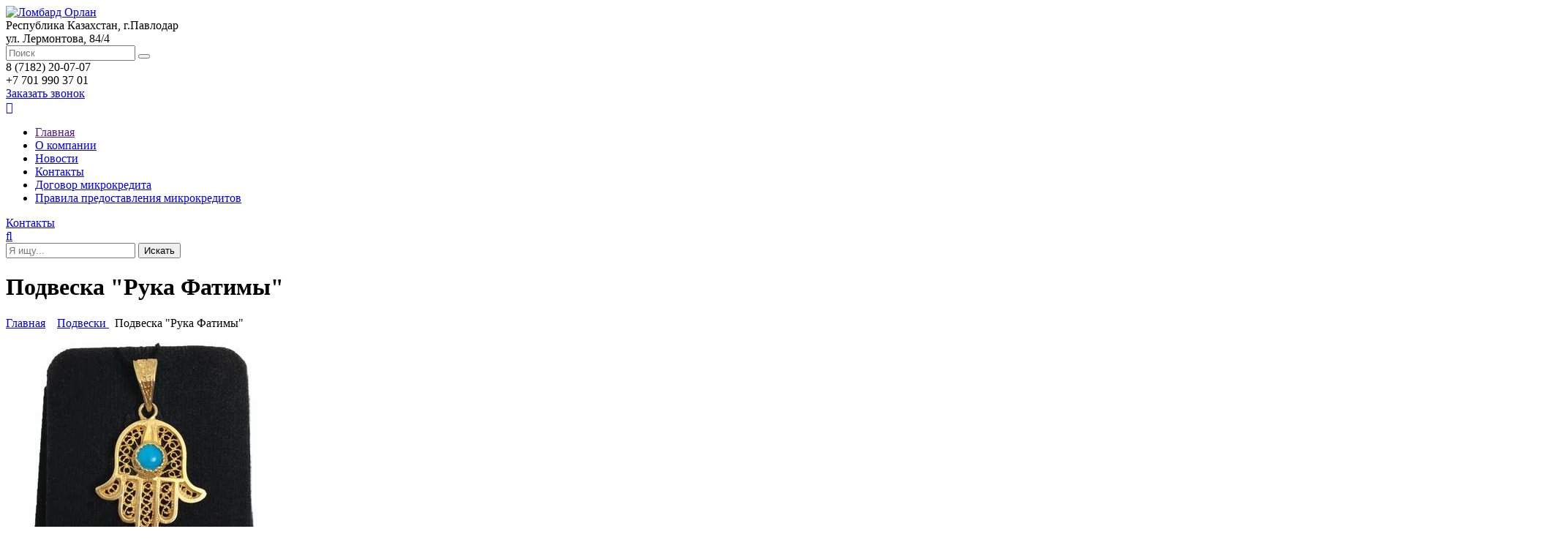

--- FILE ---
content_type: text/html; charset=UTF-8
request_url: https://orlan.kz/products/podveska-ruka-fatimy-11
body_size: 69594
content:
<!DOCTYPE html>
<html>
<head>
	<base href="https://orlan.kz/"/>
	<title>Подвеска  - Ломбард Орлан</title>
	
	<meta http-equiv="Content-Type" content="text/html; charset=UTF-8" />
	<meta name="description" content="" />
	<meta name="keywords"    content="Подвеска из золота, Прочее" />
	 <meta name="viewport" content="width=device-width, initial-scale=1.0">
	
	<link href="design/orlan/css/style.css" rel="stylesheet" type="text/css" media="screen"/>
	<link href="design/orlan/css/animate.css" rel="stylesheet" type="text/css" media="screen"/>
	<link href="design/orlan/css/font-awesome.css" rel="stylesheet" type="text/css" media="screen"/>
	
	<link rel="apple-touch-icon" sizes="57x57" href="design/orlan/favicon/apple-icon-57x57.png">
	<link rel="apple-touch-icon" sizes="60x60" href="design/orlan/favicon/apple-icon-60x60.png">
	<link rel="apple-touch-icon" sizes="72x72" href="design/orlan/favicon/apple-icon-72x72.png">
	<link rel="apple-touch-icon" sizes="76x76" href="design/orlan/favicon/apple-icon-76x76.png">
	<link rel="apple-touch-icon" sizes="114x114" href="design/orlan/favicon/apple-icon-114x114.png">
	<link rel="apple-touch-icon" sizes="120x120" href="design/orlan/favicon/apple-icon-120x120.png">
	<link rel="apple-touch-icon" sizes="144x144" href="design/orlan/favicon/apple-icon-144x144.png">
	<link rel="apple-touch-icon" sizes="152x152" href="design/orlan/favicon/apple-icon-152x152.png">
	<link rel="apple-touch-icon" sizes="180x180" href="design/orlan/favicon/apple-icon-180x180.png">
	<link rel="icon" type="image/png" sizes="192x192"  href="design/orlan/favicon/android-icon-192x192.png">
	<link rel="icon" type="image/png" sizes="32x32" href="design/orlan/favicon/favicon-32x32.png">
	<link rel="icon" type="image/png" sizes="96x96" href="design/orlan/favicon/favicon-96x96.png">
	<link rel="icon" type="image/png" sizes="16x16" href="design/orlan/favicon/favicon-16x16.png">
	<link rel="manifest" href="design/orlan/favicon/manifest.json">
	<meta name="msapplication-TileColor" content="#ffffff">
	<meta name="msapplication-TileImage" content="design/orlan/favicon/ms-icon-144x144.png">
	<meta name="theme-color" content="#ffffff">
	<script src="js/jquery/jquery.js"  type="text/javascript"></script>
	<script src="design/orlan/js/jquery.cookie.js"></script>
    <script src="design/orlan/js/main.js"  type="text/javascript"></script>
 	<script src="design/orlan/js/ajax_compare.js"  type="text/javascript"></script>
        
		
	<script type="text/javascript" src="js/fancybox/jquery.fancybox-1.3.4.pack.js"></script>
	<link rel="stylesheet" href="js/fancybox/jquery.fancybox-1.3.4.css" type="text/css" media="screen" />
	
    <script type="text/javascript" src="js/ctrlnavigate.js"></script>           
	
	<script src="design/orlan/js/jquery-ui.min.js"></script>
	<script src="design/orlan/js/ajax_cart.js"></script>
	
	<script src="/js/baloon/js/baloon.js" type="text/javascript"></script>
	<link   href="/js/baloon/css/baloon.css" rel="stylesheet" type="text/css" />
    
    <script type="text/javascript" src="design/orlan/js/jquery.maskedinput.min.js"></script>           
	
    <link rel="stylesheet" href="https://cdnjs.cloudflare.com/ajax/libs/Swiper/3.4.1/css/swiper.min.css">
    <script src="https://cdnjs.cloudflare.com/ajax/libs/Swiper/3.4.1/js/swiper.min.js"></script>
    
	
	<script src="js/autocomplete/jquery.autocomplete-min.js" type="text/javascript"></script>
	<style>
	.autocomplete-w1 { position:absolute; top:0px; left:0px; margin:6px 0 0 6px; /* IE6 fix: */ _background:none; _margin:1px 0 0 0; }
	.autocomplete { border:1px solid #999; background:#FFF; cursor:default; text-align:left; overflow-x:auto;  overflow-y: auto; margin:-6px 6px 6px -6px; /* IE6 specific: */ _height:350px;  _margin:0; _overflow-x:hidden; }
	.autocomplete .selected { background:#F0F0F0; }
	.autocomplete div { padding:2px 5px; white-space:nowrap; }
	.autocomplete strong { font-weight:normal; color:#3399FF; }
	</style>

<script type="text/javascript">
$(document).ready(function(){
$("#setCookie").click(function () {
$.cookie("popup", "1", {expires: 1}, "path=/" );
$("#bg_popup").hide();
});
 
if ( $.cookie("popup") == null )
{
setTimeout(function(){
$("#bg_popup").show();
}, 0)
}
else { $("#bg_popup").hide();
}
});
    </script>

	<script>
	$(function() {
    
        $(function(){
            $(".mask_phone").mask("+7 (999) 999-9999");
        });
        
		//  Автозаполнитель поиска
		$(".input_search").autocomplete({
			serviceUrl:'ajax/search_products.php',
			minChars:1,
			noCache: false, 
			onSelect:
				function(value, data){
					 $(".input_search").closest('form').submit();
				},
			fnFormatResult:
				function(value, data, currentValue){
					var reEscape = new RegExp('(\\' + ['/', '.', '*', '+', '?', '|', '(', ')', '[', ']', '{', '}', '\\'].join('|\\') + ')', 'g');
					var pattern = '(' + currentValue.replace(reEscape, '\\$1') + ')';
	  				return (data.image?"<img align=absmiddle src='"+data.image+"'> ":'') + value.replace(new RegExp(pattern, 'gi'), '<strong>$1<\/strong>');
				}	
		});
	});
	</script>
	
	
	
	<script>
var h_hght = 116; // высота шапки
var h_mrg = 0;    // отступ когда шапка уже не видна
                 
$(function(){
 
    var elem = $('#main_menu');
    var top = $(this).scrollTop();
     
    if(top > h_hght){
        elem.css('top', h_mrg);
    }           
     
    $(window).scroll(function(){
        top = $(this).scrollTop();
         
        if (top+h_mrg < h_hght) {
            elem.css('top', (h_hght-top));
        } else {
            elem.css('top', h_mrg);
        }
    });
 
});
</script>


	<link rel="stylesheet" href="design/orlan/css/jcarousel.css" type="text/css" media="screen" />
    <script src="design/orlan/js/jquery.jcarousel.js"></script>
	<script src="design/orlan/js/jcarousel.skeleton.js"></script>
		
</head>
<body>


<!-- Yandex.Metrika counter -->
<script type="text/javascript" >
   (function(m,e,t,r,i,k,a){m[i]=m[i]||function(){(m[i].a=m[i].a||[]).push(arguments)};
   m[i].l=1*new Date();k=e.createElement(t),a=e.getElementsByTagName(t)[0],k.async=1,k.src=r,a.parentNode.insertBefore(k,a)})
   (window, document, "script", "https://mc.yandex.ru/metrika/tag.js", "ym");

   ym(45354825, "init", {
        clickmap:true,
        trackLinks:true,
        accurateTrackBounce:true,
        webvisor:true
   });
</script>
<noscript><div><img src="https://mc.yandex.ru/watch/45354825" style="position:absolute; left:-9999px;" alt="" /></div></noscript>
<!-- /Yandex.Metrika counter -->
 

		<div id="top_logo_block">
 		<div class="wrapper flex">
 			<div id="logo">
 				<a href="/"><img src="design/orlan/images/logo.png" title="Ломбард Орлан" alt="Ломбард Орлан" /></a>
			</div>
            
			<div class='adress flex'>
				<div class='adress_icon'><i class='fa fa-map-marker'></i></div>
				<div class='adress_text'>Республика Казахстан, г.Павлодар<br><span>ул. Лермонтова, 84/4</span></div>
			</div>


			<div id="search">
				<form action="products">
					<input class="input_search" type="text" name="keyword" value="" placeholder="Поиск" />
					<button class="button_search icon-search" value="" type="submit" />
				</form>
			</div>
            
              <div class="q_call flex">
	            <div class='phone'><span>8 (7182) 20-07-07</span><br>+7 701 990 37 01</div>
                <div class="callback"><a href="#"><i class='fa fa-phone'></i> Заказать звонок</a></div>
            </div>             
        </div>
 	</div>

	<div id="top_head_block">
        <div class="wrapper flex">
	        <div class="hamburger" id="hamburger">
				<a href="javascript:;" class="fa hamburgers">&#xf0c9;</a>
			</div>
	        
            <!-- Меню -->
			<ul id="menu">
				<!-- li><a class='open_catalog'>Каталог товаров <i class='fa fa-angle-down'></i></a>
					<div class='open_catalog_menu'>
                                
                                                        
                                            <ul class="ul_1">
                                                                                            <li class="hasSub">	
                                    	<a  href="catalog/tovar-so-skidkoj" data-category="100"><span style='width: 169px;'><span>Товар со скидкой</span></span><i class='fa fa-angle-right'></i></a>
                                                                                
                                            <ul class="ul_2">
                                                                                                        </ul>
                    
                                    </li>
                                                                                                                            <li class="hasSub">	
                                    	<a  href="catalog/izdeliya-s-brilliantami" data-category="1"><span style='width: 169px;'><span>Изделия с бриллиантами</span></span><i class='fa fa-angle-right'></i></a>
                                                                                
                                            <ul class="ul_2">
                                                                                            <li >	
                                    	<a  href="catalog/koltsa-sbrilliantami" data-category="110"><span style='width: 169px;'><span>Кольца и печатки с бриллиантами</span></span></a>
                                                            
                                    </li>
                                                                                                                            <li >	
                                    	<a  href="catalog/obruchalnye-koltsa-s-brilliantami" data-category="120"><span style='width: 169px;'><span>Обручальные кольца с бриллиантами</span></span></a>
                                                            
                                    </li>
                                                                                                                            <li >	
                                    	<a  href="catalog/sergi_sbrilliantami" data-category="109"><span style='width: 169px;'><span>Серьги с бриллиантами</span></span></a>
                                                            
                                    </li>
                                                                                                                            <li >	
                                    	<a  href="catalog/kolesbrilliantami" data-category="111"><span style='width: 169px;'><span>Колье с бриллиантами</span></span></a>
                                                            
                                    </li>
                                                                                                                            <li >	
                                    	<a  href="catalog/braslety_sbrilliantami" data-category="112"><span style='width: 169px;'><span>Браслеты с бриллиантами</span></span></a>
                                                            
                                    </li>
                                                                                                                            <li >	
                                    	<a  href="catalog/podveski_sbrilliantami" data-category="113"><span style='width: 169px;'><span>Подвески с бриллиантами</span></span></a>
                                                            
                                    </li>
                                                                                                                            <li >	
                                    	<a  href="catalog/aksessuary_sbrilliantami" data-category="114"><span style='width: 169px;'><span>Аксессуары с бриллиантами</span></span></a>
                                                            
                                    </li>
                                                                                </ul>
                    
                                    </li>
                                                                                                                            <li class="hasSub">	
                                    	<a  href="catalog/koltsa-i-pechatki" data-category="94"><span style='width: 169px;'><span>Кольца и печатки</span></span><i class='fa fa-angle-right'></i></a>
                                                                                
                                            <ul class="ul_2">
                                                                                            <li >	
                                    	<a  href="catalog/dlya-muzhchin12" data-category="132"><span style='width: 169px;'><span>Для мужчин</span></span></a>
                                                            
                                    </li>
                                                                                                                            <li >	
                                    	<a  href="catalog/dlya-zhenschin11" data-category="131"><span style='width: 169px;'><span>Для женщин</span></span></a>
                                                            
                                    </li>
                                                                                                                            <li >	
                                    	<a  href="catalog/obruchalnye-koltsa" data-category="117"><span style='width: 169px;'><span>Обручальные кольца</span></span></a>
                                                            
                                    </li>
                                                                                </ul>
                    
                                    </li>
                                                                                                                            <li class="hasSub">	
                                    	<a  href="catalog/sergi" data-category="93"><span style='width: 169px;'><span>Серьги</span></span><i class='fa fa-angle-right'></i></a>
                                                                                
                                            <ul class="ul_2">
                                                                                            <li >	
                                    	<a  href="catalog/dlya-zhenschin25" data-category="133"><span style='width: 169px;'><span>Для женщин</span></span></a>
                                                            
                                    </li>
                                                                                                                            <li >	
                                    	<a  href="catalog/dlya-detej45" data-category="134"><span style='width: 169px;'><span>Для детей</span></span></a>
                                                            
                                    </li>
                                                                                </ul>
                    
                                    </li>
                                                                                                                            <li class="hasSub">	
                                    	<a  href="catalog/tsepi-i-kole" data-category="95"><span style='width: 169px;'><span>Цепи и колье</span></span><i class='fa fa-angle-right'></i></a>
                                                                                
                                            <ul class="ul_2">
                                                                                            <li >	
                                    	<a  href="catalog/tsepi" data-category="119"><span style='width: 169px;'><span>Цепи</span></span></a>
                                                            
                                    </li>
                                                                                                                            <li >	
                                    	<a  href="catalog/tsepi-tyazhelovesy" data-category="127"><span style='width: 169px;'><span>Цепи тяжеловесы</span></span></a>
                                                            
                                    </li>
                                                                                                                            <li >	
                                    	<a  href="catalog/kole1" data-category="118"><span style='width: 169px;'><span>Колье</span></span></a>
                                                            
                                    </li>
                                                                                </ul>
                    
                                    </li>
                                                                                                                            <li >	
                                    	<a  href="catalog/braslety" data-category="96"><span style='width: 169px;'><span>Браслеты</span></span></a>
                                                            
                                    </li>
                                                                                                                            <li >	
                                    	<a class="selected" href="catalog/podveski-" data-category="98"><span style='width: 169px;'><span>Подвески </span></span></a>
                                                            
                                    </li>
                                                                                                                            <li class="hasSub">	
                                    	<a  href="catalog/chasy" data-category="97"><span style='width: 169px;'><span>Часы</span></span><i class='fa fa-angle-right'></i></a>
                                                                                
                                            <ul class="ul_2">
                                                                                            <li >	
                                    	<a  href="catalog/muzhskie-chasy" data-category="116"><span style='width: 169px;'><span>Мужские часы</span></span></a>
                                                            
                                    </li>
                                                                                                                            <li >	
                                    	<a  href="catalog/zhenskie-chasy" data-category="115"><span style='width: 169px;'><span>Женские часы</span></span></a>
                                                            
                                    </li>
                                                                                </ul>
                    
                                    </li>
                                                                                                                            <li class="hasSub">	
                                    	<a  href="catalog/aksessuary" data-category="99"><span style='width: 169px;'><span>Аксессуары</span></span><i class='fa fa-angle-right'></i></a>
                                                                                
                                            <ul class="ul_2">
                                                                                            <li >	
                                    	<a  href="catalog/dlya-muzhchin42" data-category="135"><span style='width: 169px;'><span>Для мужчин</span></span></a>
                                                            
                                    </li>
                                                                                                                            <li >	
                                    	<a  href="catalog/dlya-zhenschin4545" data-category="136"><span style='width: 169px;'><span>Для женщин</span></span></a>
                                                            
                                    </li>
                                                                                                                            <li >	
                                    	<a  href="catalog/dlya-detej4524" data-category="137"><span style='width: 169px;'><span>Для детей</span></span></a>
                                                            
                                    </li>
                                                                                </ul>
                    
                                    </li>
                                                                                </ul>
                    
					</div>	


				</li -->
															<li >
							<a data-page="1" href="">Главная</a>
						</li>
																													<li >
							<a data-page="11" href="about">О компании</a>
						</li>
																													<li >
							<a data-page="23" href="news">Новости</a>
						</li>
																																						<li >
							<a data-page="20" href="contact">Контакты</a>
						</li>
																																						<li >
							<a data-page="28" href="dogovor-mikrokredita">Договор микрокредита</a>
						</li>
																				<li >
							<a data-page="29" href="pravila-predostavleniya-mikrokreditov">Правила предоставления микрокредитов</a>
						</li>
														
			</ul>
			<!-- Меню (The End) -->
			    	
            <a href="contact" class="cont_mob"><span>Контакты</span></a>
            
            <div class="search">
				 <a href="javascript:;" class="fa hzkuda">&#xf002;</a>
			</div>
			<div id="searchfix">
			 <div id="wrapper">
			 <form action="search" class="search">
				 <input class="input_search" type="text" name="keyword" value="" placeholder="Я ищу..."/>
				 <input class="button_search" value="Искать" type="submit" />
			 </form>
			 </div>
		 </div>
        </div>
 	</div>
        
        
	
         
        <!-- Основная часть --> 
         <div class='catalog_title'>
	<div class="wrapper_inner flexd">
		<div class="title_main">
			<h1 data-product="1563">Подвеска &quot;Рука Фатимы&quot; </h1>
		</div>
		<div id="path">
			<a href="/">Главная</a>&nbsp;
									<i class='fa fa-long-arrow-right'></i>&nbsp; <a href="catalog/podveski-">Подвески </a>
			  
									<i class='fa fa-long-arrow-right'></i>&nbsp; Подвеска &quot;Рука Фатимы&quot; 
		</div>
	</div>
</div>

<div class="wrapper_inner white">
<div class='product_top_flex'>
		
		<div class="image_box">
			<!-- Большое фото -->
							<div class="image" id="bigimage">		
					                							<a id="image3462" href="https://orlan.kz/files/products/IMG_9028-min.1100x900w.JPG?592c7271955b29b63cd485950ed16361"  class="zoom" data-rel="group"><img src="https://orlan.kz/files/products/IMG_9028-min.378x378.JPG?809d0b4b755ef671977937a08f113484" alt="" /></a>
														</div>
						<!-- Большое фото (The End)-->

			<!-- Дополнительные фото продукта -->
						<!-- Дополнительные фото продукта (The End)-->
		</div>

		<!-- Комментарии -->
		
		<!-- Комментарии (The End) -->
		<div class='product_middle_block'>
			<!-- Описание товара -->
		<div class="description">

						<!-- Выбор варианта товара -->
			<form class="variants" action="/cart">
								<div class="variants_price" id="variant_1571" >
					<div class="variants_left_block">
						<div class="price_block">
																	<div class='new_price'>
											<div class='price_title'>Цена</div>
											<div class='pr'>97 055<div class="currency">KZT</div></div>
									</div>
															</div>
						</div>
					
						<div class="buttons">
							<div class="callback"><a href="#" data-href_prod="products/podveska-ruka-fatimy-11" data-info_prod="Продукт: Подвеска &quot;Рука Фатимы&quot; . Цена:97 055 KZT" class="btn_cart prod_info">Отложить товар</a></div>
                        </div>
					</div>
				               </form>
			<!-- Выбор варианта товара (The End) -->			
					</div>	
		<!-- Описание товара (The End)-->	

				<div class="characteristics">
			<div class="title-default">Характеристики</div>
			<!-- Характеристики товара -->
			<table class="features">
								<tr>
					<th>
						<span>Материал</span>
					</th>
					<td>						
																	<span data-no="0" data-id="180" class="options active">Жёлтое золото</span>
										</td>
				</tr>
								<tr>
					<th>
						<span>Проба</span>
					</th>
					<td>						
																	<span data-no="0" data-id="160" class="options active">585</span>
										</td>
				</tr>
								<tr>
					<th>
						<span>Вес</span>
					</th>
					<td>						
																	<span data-no="0" data-id="174" class="options active">3,29 гр.</span>
										</td>
				</tr>
								<tr>
					<th>
						<span>Адрес</span>
					</th>
					<td>						
																	<span data-no="0" data-id="184" class="options active">ул. Лермонтова, 84/4  "TOP'S"</span>
										</td>
				</tr>
							</table>
			<!-- Характеристики товара (The End)-->
		</div>
		
		<div class="social"><span style="float: left; margin-right: 8px; line-height: 24px;">Поделиться:</span>
			<script src="//yastatic.net/es5-shims/0.0.2/es5-shims.min.js"></script>
			<script src="//yastatic.net/share2/share.js"></script>
			<div class="ya-share2" data-services="vkontakte,facebook,odnoklassniki,moimir,twitter,linkedin,viber,whatsapp,telegram" data-counter=""></div>
		</div>
		</div>

		<div class='product_right_block'>
			<a class='product_adress_map' href='/contact'>
				<i class='fa fa-map-marker'></i>
				<div class='adress_map_text'>Адреса отделений<br>ломбарда</div>
			</a>
			<div class='product_right_slider'>
					<div class='txt'>Рекомендуемые товары</div>
					 <div class="swiper-container swiper-container7">
					
										<div class="swiper-wrapper tiny_products">
										<div class="swiper-slide swiper-slide1 product">
	<a class='flex_products' data-product="25915" href="products/chasy-maktajm-25852685698569896546524221258854" title="Часы &quot;МакТайм&quot;   ">
        <!-- Фото товара -->
        <h3>Часы &quot;МакТайм&quot;   </h3>
                <div class="image"><img src="https://orlan.kz/files/products/IMG_3715.200x200.JPG?e083f687d009e9d6ad1fb295b9b2ef43" alt="Часы &quot;МакТайм&quot;   "/></div>
                <!-- Фото товара (The End) -->
	</a>
        
</div>
										<div class="swiper-slide swiper-slide1 product">
	<a class='flex_products' data-product="26166" href="products/podveska-2145862145863245632159852085208520" title="Подвеска    ">
        <!-- Фото товара -->
        <h3>Подвеска    </h3>
                <div class="image"><img src="https://orlan.kz/files/products/IMG_4307.200x200.JPG?ef8d57021a0b75e410543189b4d1c50f" alt="Подвеска    "/></div>
                <!-- Фото товара (The End) -->
	</a>
        
</div>
										<div class="swiper-slide swiper-slide1 product">
	<a class='flex_products' data-product="25921" href="products/chasy-zarya-5269854585426985468545854" title="Часы &quot;Заря&quot;   ">
        <!-- Фото товара -->
        <h3>Часы &quot;Заря&quot;   </h3>
                <div class="image"><img src="https://orlan.kz/files/products/IMG_3689.200x200.JPG?3f476ed4539cdba9b985784dad817f67" alt="Часы &quot;Заря&quot;   "/></div>
                <!-- Фото товара (The End) -->
	</a>
        
</div>
										<div class="swiper-slide swiper-slide1 product">
	<a class='flex_products' data-product="3645" href="products/koltso-lulu-2135454" title="Кольцо ">
        <!-- Фото товара -->
        <h3>Кольцо </h3>
                <div class="image"><img src="https://orlan.kz/files/products/IMG_3206_3207.200x200.JPG?4f32a033f5ab775b88daa1afc433dbee" alt="Кольцо "/></div>
                <!-- Фото товара (The End) -->
	</a>
        
</div>
										<div class="swiper-slide swiper-slide1 product">
	<a class='flex_products' data-product="26173" href="products/podveska-25896321586987412698542698541" title="Подвеска       ">
        <!-- Фото товара -->
        <h3>Подвеска       </h3>
                <div class="image"><img src="https://orlan.kz/files/products/IMG_4314.200x200.JPG?697dd0dc5d5456f507a106f6c5be7998" alt="Подвеска       "/></div>
                <!-- Фото товара (The End) -->
	</a>
        
</div>
										<div class="swiper-slide swiper-slide1 product">
	<a class='flex_products' data-product="28824" href="products/zaponki-3658943203164853016551" title="Запонки  ">
        <!-- Фото товара -->
        <h3>Запонки  </h3>
                <div class="image"><img src="https://orlan.kz/files/products/IMG_9784_9786.200x200.JPG?7ec2130bf7c22096ef214d49d28c6b9e" alt="Запонки  "/></div>
                <!-- Фото товара (The End) -->
	</a>
        
</div>
										<div class="swiper-slide swiper-slide1 product">
	<a class='flex_products' data-product="26168" href="products/podveska-2478962147586201458201458520" title="Подвеска     ">
        <!-- Фото товара -->
        <h3>Подвеска     </h3>
                <div class="image"><img src="https://orlan.kz/files/products/IMG_4309_4310.200x200.JPG?d98afd96b0564d081530a156c0c5213a" alt="Подвеска     "/></div>
                <!-- Фото товара (The End) -->
	</a>
        
</div>
										<div class="swiper-slide swiper-slide1 product">
	<a class='flex_products' data-product="23338" href="products/brosh-326541549" title="Брошь ">
        <!-- Фото товара -->
        <h3>Брошь </h3>
                <div class="image"><img src="https://orlan.kz/files/products/IMG_4611_4612.200x200.JPG?4ef9db511033de77d6c7997adda6df5b" alt="Брошь "/></div>
                <!-- Фото товара (The End) -->
	</a>
        
</div>
										<div class="swiper-slide swiper-slide1 product">
	<a class='flex_products' data-product="1135" href="products/zaponki-891" title="Запонки с бриллиантами">
        <!-- Фото товара -->
        <h3>Запонки с бриллиантами</h3>
                <div class="image"><img src="https://orlan.kz/files/products/IMG_5121.1100x900w.200x200.jpg?3fff21cad65e43805acf0fbbbd2704d2" alt="Запонки с бриллиантами"/></div>
                <!-- Фото товара (The End) -->
	</a>
        
</div>
										<div class="swiper-slide swiper-slide1 product">
	<a class='flex_products' data-product="1134" href="products/zaponki-897" title="Запонки ">
        <!-- Фото товара -->
        <h3>Запонки </h3>
                <div class="image"><img src="https://orlan.kz/files/products/IMG_5120.200x200.JPG?cdda71a320cac4c77e3146c92c4c85a2" alt="Запонки "/></div>
                <!-- Фото товара (The End) -->
	</a>
        
</div>
										<div class="swiper-slide swiper-slide1 product">
	<a class='flex_products' data-product="26174" href="products/podveska-5156545214785621458" title="Подвеска        ">
        <!-- Фото товара -->
        <h3>Подвеска        </h3>
                <div class="image"><img src="https://orlan.kz/files/products/IMG_4315_4316.200x200.JPG?091d811afd5fa6dcf35017ccf6350073" alt="Подвеска        "/></div>
                <!-- Фото товара (The End) -->
	</a>
        
</div>
										<div class="swiper-slide swiper-slide1 product">
	<a class='flex_products' data-product="4015" href="products/obruchalnoe-koltso-41534" title="Кольцо">
        <!-- Фото товара -->
        <h3>Кольцо</h3>
                <div class="image"><img src="https://orlan.kz/files/products/IMG_4860.200x200.JPG?d484515d643f0538bd0c3c7bd531aee4" alt="Кольцо"/></div>
                <!-- Фото товара (The End) -->
	</a>
        
</div>
										<div class="swiper-slide swiper-slide1 product">
	<a class='flex_products' data-product="5537" href="products/yurasled-021235456" title="Браслет под часы">
        <!-- Фото товара -->
        <h3>Браслет под часы</h3>
                <div class="image"><img src="https://orlan.kz/files/products/IMG_2043_2044.200x200.JPG?639d75c15602943ece6aa092fa08e086" alt="Браслет под часы"/></div>
                <!-- Фото товара (The End) -->
	</a>
        
</div>
										<div class="swiper-slide swiper-slide1 product">
	<a class='flex_products' data-product="21594" href="products/podveska-124565544" title="Подвеска   ">
        <!-- Фото товара -->
        <h3>Подвеска   </h3>
                <div class="image"><img src="https://orlan.kz/files/products/IMG_5142.200x200.JPG?46bbc931a6cef374ea0ef16843a6c26b" alt="Подвеска   "/></div>
                <!-- Фото товара (The End) -->
	</a>
        
</div>
					  
					</div>
										<div class="swiper-button-next swiper-button-next1 swiper-button-next7 arrow"><i class='fa fa-angle-right'></i></div>
					<div class="swiper-button-prev swiper-button-prev1 swiper-button-prev7 arrow"><i class='fa fa-angle-left'></i></div>
					</div>


					<!-- Initialize Swiper -->
					<link rel="stylesheet" href="https://cdnjs.cloudflare.com/ajax/libs/Swiper/3.4.1/css/swiper.min.css">
					<script src="https://cdnjs.cloudflare.com/ajax/libs/Swiper/3.4.1/js/swiper.min.js"></script>
					<script>
					$(document).ready(function(){
					var swiper = new Swiper('.swiper-container7', {
					nextButton: '.swiper-button-next7',
					prevButton: '.swiper-button-prev7',
					slidesPerView: 1,
					paginationClickable: true,
					spaceBetween: 30
					});
					});
					</script>

			</div>
		</div>

</div>
	<div class="product_page clearfix">

		<div class='product_page_tabs'>
			<div class='tabs_titles'>
															</div>
			<div class='tabs_content'>
															</div>

		</div>
<script>
	$('.pr').click(function(){
		$('.pr').removeClass('active');
		$(this).addClass('active');
		if($('.pr:nth-child(1)').hasClass('active')) {
			$('.prcon').removeClass('active fadeIn');
			$('.prcon:nth-child(1)').addClass('active fadeIn');
		} else if ($('.pr:nth-child(2)').hasClass('active')) {
			$('.prcon').removeClass('active fadeIn');
			$('.prcon:nth-child(2)').addClass('active fadeIn');
		} else {
			$('.prcon').removeClass('active fadeIn');
			$('.prcon:nth-child(3)').addClass('active fadeIn');
		}
	});

</script>


	</div>
</div>
	

<script>
$(function() {
	// Раскраска строк характеристик
	$(".features li:even").addClass('even');

	// Зум картинок
	$("a.zoom").fancybox({ 'hideOnContentClick' : true });
});

$(document).ready(function(){
	var hash = "#tabs-1";
	if(window.location.hash)
		if($("#tabs").children(window.location.hash).is("div"))
			hash = window.location.hash
	$("#tabs > div").not(hash).hide();
	$('#tabs > ul > a[href="' + hash + '"]').children('li').addClass('active');
	
	$("#tabs > ul > a").click(function(e){
		e.preventDefault();
		var id = $(this).attr("href");
		$("#tabs > ul > a > li").removeClass('active');
		$(this).children('li').addClass('active');
		$("#tabs > div").not(id).hide();
		$(id).show();
	});
	
	$(".link_p").click(function(e){
		e.preventDefault();
		var id = $(this).attr("href");
		$("#tabs > div").not(id).hide();
		$(id).show();
		$("#tabs > ul > a > li").removeClass('active');
		$('a[href="'+id+'"]').children('li').addClass('active');
		$('html, body').animate({
			scrollTop: $(id).offset().top - 50
		}, 100);
	});
        
        $('.q-minus').click(function () {
            var $input = $(this).parent().find('input');
            var count = parseInt($input.val()) - 1;
            count = count < 1 ? 1 : count;
            $input.val(count);
            $input.change();
            return false;
        });
        $('.q-plus').click(function () {
            var $input = $(this).parent().find('input');
            $input.val(parseInt($input.val()) + 1);
            $input.change();
            return false;
        });
});



</script>

        <!-- Основная часть (The End) -->   
        
        
	
	<!-- Футер -->
		<div id="soc_block">
			<div class="wrapper">
			<form action="" method="post" class="mailing_form">
			<div class='soc_input_div'>
				<span class="soc_text">Подпишитесь на рассылку новинок, акций и специальных предложений</span>
					<input type="email" placeholder="Ваш адрес электронной почты" name="email" required="required">
					<div class='icon_absolute'><i class='fa fa-envelope-o'></i></div>
			</div>

					<div style='display: flex; flex-direction: column; justify-content: space-between; align-items: center;'>
					<input type="submit" class="btn_y" value="Подписаться на рассылку">
					</div>
				
				
				<script>
				$(function(){
					$(document).on('submit', '.mailing_form', function(){
						var email = $(this). find('input[name="email"]').val();
					$.post('/ajax/mailing.php', {email: email}, function(json){
							if (json.success)
							{
						$('.mailing_form').html('<span class="form_answer">Вы успешно подписались на рассылку.</span>');
							}
							else
							{
						$('.mailing_form').html('<span class="form_answer">Не удалось подписаться на рассылку.</span>');
							}
						}, 'json');

							return false;
						});
					});
				</script>
				

				<div class='soc_icon'>
				<div class='soc_text'>Следите за нами в социальных сетях</div>
				<div class="soc_icons">
										<a href="https://www.facebook.com/profile.php?id=100015822392059" target="_blank"><i class="demo-icon icon-facebook-2">&#xe827;</i></a>																				<a href="https://www.youtube.com/channel/UCuuKdJD9ISmZHaCjRupzkyQ" target="_blank"><i class="demo-icon icon-youtube-2">&#xe829;</i></a>					<a href="https://www.instagram.com/lombard_orlan/" target="_blank"><i class="demo-icon icon-instagram-4">&#xeeab;</i></a>				</div>
				</div>
			</form>
			</div>
		</div>

	
	<div id="footer">
		<div class="wrapper">
				<div class='footer_one flex'>
					<div class='copyright flex'>
						<div class='copyright_logo'><img src="design/orlan/images/logotype.png" title="Ломбард Орлан" alt="Ломбард Орлан" /></div>
						<div class='copyright_text'>Все права защищены &copy; 2026<br>г.Павлодар, ул. Лермонтова, 84/4.</div>
					</div>
					<div class='footer_call'>
						<div class='footer_phone'><a href="tel:8 (7182) 20-07-07">8 (7182) 20-07-07</a></div>
						<div class='footer_call_btn'><div class="callback"><a href="#">Заказать бесплатный звонок</a></div></div>
					</div>
					<div class='footer_menu'>
						<ul>
																		<li >
								<a data-page="1" href="">Главная</a>
							</li>
																																			<li >
								<a data-page="11" href="about">О компании</a>
							</li>
																																			<li >
								<a data-page="23" href="news">Новости</a>
							</li>
																																														<li >
								<a data-page="20" href="contact">Контакты</a>
							</li>
																																														<li >
								<a data-page="28" href="dogovor-mikrokredita">Договор микрокредита</a>
							</li>
																								<li >
								<a data-page="29" href="pravila-predostavleniya-mikrokreditov">Правила предоставления микрокредитов</a>
							</li>
															</ul>
					</div>
					<div class='developer'>
						Сделано с <i class='fa fa-heart'></i> в <a href="https://istyle.kz/" rel="nofollow" title="iStyle" target="blank">iStyle</a>
					</div>

				</div>
		</div>
	</div>
	<div class='footer_two'>
	<div class='wrapper flex center'>
					<!-- Меню каталога -->
				
				                                        
                                            <ul class="ul_1">
                                                                                            <li class="hasSub">	
                                    	<a  href="catalog/tovar-so-skidkoj" data-category="100"><span style='width: 169px;'><span>Товар со скидкой</span></span><i class='fa fa-angle-right'></i></a>
                                                                                
                                            <ul class="ul_2">
                                                                                                        </ul>
                    
                                    </li>
                                                                                                                            <li class="hasSub">	
                                    	<a  href="catalog/izdeliya-s-brilliantami" data-category="1"><span style='width: 169px;'><span>Изделия с бриллиантами</span></span><i class='fa fa-angle-right'></i></a>
                                                                                
                                            <ul class="ul_2">
                                                                                            <li >	
                                    	<a  href="catalog/koltsa-sbrilliantami" data-category="110"><span style='width: 169px;'><span>Кольца и печатки с бриллиантами</span></span></a>
                                                            
                                    </li>
                                                                                                                            <li >	
                                    	<a  href="catalog/obruchalnye-koltsa-s-brilliantami" data-category="120"><span style='width: 169px;'><span>Обручальные кольца с бриллиантами</span></span></a>
                                                            
                                    </li>
                                                                                                                            <li >	
                                    	<a  href="catalog/sergi_sbrilliantami" data-category="109"><span style='width: 169px;'><span>Серьги с бриллиантами</span></span></a>
                                                            
                                    </li>
                                                                                                                            <li >	
                                    	<a  href="catalog/kolesbrilliantami" data-category="111"><span style='width: 169px;'><span>Колье с бриллиантами</span></span></a>
                                                            
                                    </li>
                                                                                                                            <li >	
                                    	<a  href="catalog/braslety_sbrilliantami" data-category="112"><span style='width: 169px;'><span>Браслеты с бриллиантами</span></span></a>
                                                            
                                    </li>
                                                                                                                            <li >	
                                    	<a  href="catalog/podveski_sbrilliantami" data-category="113"><span style='width: 169px;'><span>Подвески с бриллиантами</span></span></a>
                                                            
                                    </li>
                                                                                                                            <li >	
                                    	<a  href="catalog/aksessuary_sbrilliantami" data-category="114"><span style='width: 169px;'><span>Аксессуары с бриллиантами</span></span></a>
                                                            
                                    </li>
                                                                                </ul>
                    
                                    </li>
                                                                                                                            <li class="hasSub">	
                                    	<a  href="catalog/koltsa-i-pechatki" data-category="94"><span style='width: 169px;'><span>Кольца и печатки</span></span><i class='fa fa-angle-right'></i></a>
                                                                                
                                            <ul class="ul_2">
                                                                                            <li >	
                                    	<a  href="catalog/dlya-muzhchin12" data-category="132"><span style='width: 169px;'><span>Для мужчин</span></span></a>
                                                            
                                    </li>
                                                                                                                            <li >	
                                    	<a  href="catalog/dlya-zhenschin11" data-category="131"><span style='width: 169px;'><span>Для женщин</span></span></a>
                                                            
                                    </li>
                                                                                                                            <li >	
                                    	<a  href="catalog/obruchalnye-koltsa" data-category="117"><span style='width: 169px;'><span>Обручальные кольца</span></span></a>
                                                            
                                    </li>
                                                                                </ul>
                    
                                    </li>
                                                                                                                            <li class="hasSub">	
                                    	<a  href="catalog/sergi" data-category="93"><span style='width: 169px;'><span>Серьги</span></span><i class='fa fa-angle-right'></i></a>
                                                                                
                                            <ul class="ul_2">
                                                                                            <li >	
                                    	<a  href="catalog/dlya-zhenschin25" data-category="133"><span style='width: 169px;'><span>Для женщин</span></span></a>
                                                            
                                    </li>
                                                                                                                            <li >	
                                    	<a  href="catalog/dlya-detej45" data-category="134"><span style='width: 169px;'><span>Для детей</span></span></a>
                                                            
                                    </li>
                                                                                </ul>
                    
                                    </li>
                                                                                                                            <li class="hasSub">	
                                    	<a  href="catalog/tsepi-i-kole" data-category="95"><span style='width: 169px;'><span>Цепи и колье</span></span><i class='fa fa-angle-right'></i></a>
                                                                                
                                            <ul class="ul_2">
                                                                                            <li >	
                                    	<a  href="catalog/tsepi" data-category="119"><span style='width: 169px;'><span>Цепи</span></span></a>
                                                            
                                    </li>
                                                                                                                            <li >	
                                    	<a  href="catalog/tsepi-tyazhelovesy" data-category="127"><span style='width: 169px;'><span>Цепи тяжеловесы</span></span></a>
                                                            
                                    </li>
                                                                                                                            <li >	
                                    	<a  href="catalog/kole1" data-category="118"><span style='width: 169px;'><span>Колье</span></span></a>
                                                            
                                    </li>
                                                                                </ul>
                    
                                    </li>
                                                                                                                            <li >	
                                    	<a  href="catalog/braslety" data-category="96"><span style='width: 169px;'><span>Браслеты</span></span></a>
                                                            
                                    </li>
                                                                                                                            <li >	
                                    	<a class="selected" href="catalog/podveski-" data-category="98"><span style='width: 169px;'><span>Подвески </span></span></a>
                                                            
                                    </li>
                                                                                                                            <li class="hasSub">	
                                    	<a  href="catalog/chasy" data-category="97"><span style='width: 169px;'><span>Часы</span></span><i class='fa fa-angle-right'></i></a>
                                                                                
                                            <ul class="ul_2">
                                                                                            <li >	
                                    	<a  href="catalog/muzhskie-chasy" data-category="116"><span style='width: 169px;'><span>Мужские часы</span></span></a>
                                                            
                                    </li>
                                                                                                                            <li >	
                                    	<a  href="catalog/zhenskie-chasy" data-category="115"><span style='width: 169px;'><span>Женские часы</span></span></a>
                                                            
                                    </li>
                                                                                </ul>
                    
                                    </li>
                                                                                                                            <li class="hasSub">	
                                    	<a  href="catalog/aksessuary" data-category="99"><span style='width: 169px;'><span>Аксессуары</span></span><i class='fa fa-angle-right'></i></a>
                                                                                
                                            <ul class="ul_2">
                                                                                            <li >	
                                    	<a  href="catalog/dlya-muzhchin42" data-category="135"><span style='width: 169px;'><span>Для мужчин</span></span></a>
                                                            
                                    </li>
                                                                                                                            <li >	
                                    	<a  href="catalog/dlya-zhenschin4545" data-category="136"><span style='width: 169px;'><span>Для женщин</span></span></a>
                                                            
                                    </li>
                                                                                                                            <li >	
                                    	<a  href="catalog/dlya-detej4524" data-category="137"><span style='width: 169px;'><span>Для детей</span></span></a>
                                                            
                                    </li>
                                                                                </ul>
                    
                                    </li>
                                                                                </ul>
                    
				<!-- Меню каталога (The End)-->
		</div>
                
                
                
    </div>
	<!-- Футер (The End)-->
	
	<div class="back"></div>
	
	
    <div class="form_modal" id="callback_form">
        <div class="closebtn" onclick="closeWindow(this)"><i class="demo-icon icon-cancel">&#xe810;</i></div>
        <div class="form_inner">
            <form method="post">
                <h2>Форма обратного звонка</h2>
                <div style='padding: 0 20px; box-sizing: border-box;'>
                <div class="message_error" style="display:none"></div>
                <input type="hidden" value="1" name="callback">
                <input type="hidden" id="name_tovar_form" value="" name="name_tovar">
                <input type="hidden" id="href_tovar_form" value="" name="href_tovar">
                <div><input data-format=".+" data-notice="Введите имя" maxlength="255" type="text" name="name" required="required" placeholder="Ваше имя"></div>
                <div><input data-format=".+" data-notice="Введите телефон" maxlength="255" type="text" name="phone" required="required" placeholder="Телефон" class="mask_phone" /></div>
                <div style="margin:0; text-align:center"><input type="submit" class="btn_y" name="callback" value="Отправить заявку" style="text-align: center;float: none; width: 175px; background-size: 200px 120px;"></div>
                </div>
            </form>
        </div>
    </div>
  
	<div id="cart_window">
		<div class="backload"></div>
		<div class="inner_window">
                 	<div class="closebtn" id="close_button"><i class="demo-icon icon-cancel">&#xe810;</i></div>
			<div id="content_window"></div>
		</div>
	</div>
	
	 <div id="fixmenu" class="slideout-menu">
    <div class="fa fa-close closed_fixmenu"></div>
	 <div class="inne">
		 			 <ul>
				 					 						 <li>
						 <a  href="catalog/tovar-so-skidkoj" data-category="100">
							 <img src="files/categories/IMG_7530(1).JPG" alt="Товар со скидкой" />							 <p>Товар со скидкой</p>
							 </a>
							 <div class="submenu">                                        
                                            <ul class="ul_1">
                                                                                                        </ul>
                    </div>
						 </li>
					 				 					 						 <li>
						 <a  href="catalog/izdeliya-s-brilliantami" data-category="1">
							 <img src="files/categories/IMG_8472.JPG" alt="Изделия с бриллиантами" />							 <p>Изделия с бриллиантами</p>
							 </a>
							 <div class="submenu">                                        
                                            <ul class="ul_1">
                                                                                            <li >	
                                    	<a  href="catalog/koltsa-sbrilliantami" data-category="110"><span style='width: 169px;'><span>Кольца и печатки с бриллиантами</span></span></a>
                                                            
                                    </li>
                                                                                                                            <li >	
                                    	<a  href="catalog/obruchalnye-koltsa-s-brilliantami" data-category="120"><span style='width: 169px;'><span>Обручальные кольца с бриллиантами</span></span></a>
                                                            
                                    </li>
                                                                                                                            <li >	
                                    	<a  href="catalog/sergi_sbrilliantami" data-category="109"><span style='width: 169px;'><span>Серьги с бриллиантами</span></span></a>
                                                            
                                    </li>
                                                                                                                            <li >	
                                    	<a  href="catalog/kolesbrilliantami" data-category="111"><span style='width: 169px;'><span>Колье с бриллиантами</span></span></a>
                                                            
                                    </li>
                                                                                                                            <li >	
                                    	<a  href="catalog/braslety_sbrilliantami" data-category="112"><span style='width: 169px;'><span>Браслеты с бриллиантами</span></span></a>
                                                            
                                    </li>
                                                                                                                            <li >	
                                    	<a  href="catalog/podveski_sbrilliantami" data-category="113"><span style='width: 169px;'><span>Подвески с бриллиантами</span></span></a>
                                                            
                                    </li>
                                                                                                                            <li >	
                                    	<a  href="catalog/aksessuary_sbrilliantami" data-category="114"><span style='width: 169px;'><span>Аксессуары с бриллиантами</span></span></a>
                                                            
                                    </li>
                                                                                </ul>
                    </div>
						 </li>
					 				 					 						 <li>
						 <a  href="catalog/koltsa-i-pechatki" data-category="94">
							 <img src="files/categories/SVHW2543.jpg" alt="Кольца и печатки" />							 <p>Кольца и печатки</p>
							 </a>
							 <div class="submenu">                                        
                                            <ul class="ul_1">
                                                                                            <li >	
                                    	<a  href="catalog/dlya-muzhchin12" data-category="132"><span style='width: 169px;'><span>Для мужчин</span></span></a>
                                                            
                                    </li>
                                                                                                                            <li >	
                                    	<a  href="catalog/dlya-zhenschin11" data-category="131"><span style='width: 169px;'><span>Для женщин</span></span></a>
                                                            
                                    </li>
                                                                                                                            <li >	
                                    	<a  href="catalog/obruchalnye-koltsa" data-category="117"><span style='width: 169px;'><span>Обручальные кольца</span></span></a>
                                                            
                                    </li>
                                                                                </ul>
                    </div>
						 </li>
					 				 					 						 <li>
						 <a  href="catalog/sergi" data-category="93">
							 <img src="files/categories/IMG_3133.JPG" alt="Серьги" />							 <p>Серьги</p>
							 </a>
							 <div class="submenu">                                        
                                            <ul class="ul_1">
                                                                                            <li >	
                                    	<a  href="catalog/dlya-zhenschin25" data-category="133"><span style='width: 169px;'><span>Для женщин</span></span></a>
                                                            
                                    </li>
                                                                                                                            <li >	
                                    	<a  href="catalog/dlya-detej45" data-category="134"><span style='width: 169px;'><span>Для детей</span></span></a>
                                                            
                                    </li>
                                                                                </ul>
                    </div>
						 </li>
					 				 					 						 <li>
						 <a  href="catalog/tsepi-i-kole" data-category="95">
							 <img src="files/categories/IMG_3139.JPG" alt="Цепи и колье" />							 <p>Цепи и колье</p>
							 </a>
							 <div class="submenu">                                        
                                            <ul class="ul_1">
                                                                                            <li >	
                                    	<a  href="catalog/tsepi" data-category="119"><span style='width: 169px;'><span>Цепи</span></span></a>
                                                            
                                    </li>
                                                                                                                            <li >	
                                    	<a  href="catalog/tsepi-tyazhelovesy" data-category="127"><span style='width: 169px;'><span>Цепи тяжеловесы</span></span></a>
                                                            
                                    </li>
                                                                                                                            <li >	
                                    	<a  href="catalog/kole1" data-category="118"><span style='width: 169px;'><span>Колье</span></span></a>
                                                            
                                    </li>
                                                                                </ul>
                    </div>
						 </li>
					 				 					 						 <li>
						 <a  href="catalog/braslety" data-category="96">
							 <img src="files/categories/VXBW2182.jpg" alt="Браслеты" />							 <p>Браслеты</p>
							 </a>
							 <div class="submenu">                    </div>
						 </li>
					 				 					 						 <li>
						 <a class="selected" href="catalog/podveski-" data-category="98">
							 <img src="files/categories/IMG_3158.JPG" alt="Подвески " />							 <p>Подвески </p>
							 </a>
							 <div class="submenu">                    </div>
						 </li>
					 				 					 						 <li>
						 <a  href="catalog/chasy" data-category="97">
							 <img src="files/categories/IMG_3161.PNG" alt="Часы" />							 <p>Часы</p>
							 </a>
							 <div class="submenu">                                        
                                            <ul class="ul_1">
                                                                                            <li >	
                                    	<a  href="catalog/muzhskie-chasy" data-category="116"><span style='width: 169px;'><span>Мужские часы</span></span></a>
                                                            
                                    </li>
                                                                                                                            <li >	
                                    	<a  href="catalog/zhenskie-chasy" data-category="115"><span style='width: 169px;'><span>Женские часы</span></span></a>
                                                            
                                    </li>
                                                                                </ul>
                    </div>
						 </li>
					 				 					 						 <li>
						 <a  href="catalog/aksessuary" data-category="99">
							 <img src="files/categories/FullSizeRender (1).jpg" alt="Аксессуары" />							 <p>Аксессуары</p>
							 </a>
							 <div class="submenu">                                        
                                            <ul class="ul_1">
                                                                                            <li >	
                                    	<a  href="catalog/dlya-muzhchin42" data-category="135"><span style='width: 169px;'><span>Для мужчин</span></span></a>
                                                            
                                    </li>
                                                                                                                            <li >	
                                    	<a  href="catalog/dlya-zhenschin4545" data-category="136"><span style='width: 169px;'><span>Для женщин</span></span></a>
                                                            
                                    </li>
                                                                                                                            <li >	
                                    	<a  href="catalog/dlya-detej4524" data-category="137"><span style='width: 169px;'><span>Для детей</span></span></a>
                                                            
                                    </li>
                                                                                </ul>
                    </div>
						 </li>
					 				 			 </ul>
		 	 </div>
 </div>
 
 <script>

     $(document).ready(function () {
         
         $('#hamburger').click(function () {
            $('#fixmenu').addClass('active');    
         });  
         
         $('.closed_fixmenu').click(function () {
            $('#fixmenu').removeClass('active');    
         });  
         
         $('.hzkuda').click(function () {
			 $('#phondes').css({'display':'none'});
			 $('#searchfix').css({'display':'block'});
			 $('#overlas').css({'display':'block'});
		 });         
     });
 </script>
 
     
</body>
</html>
